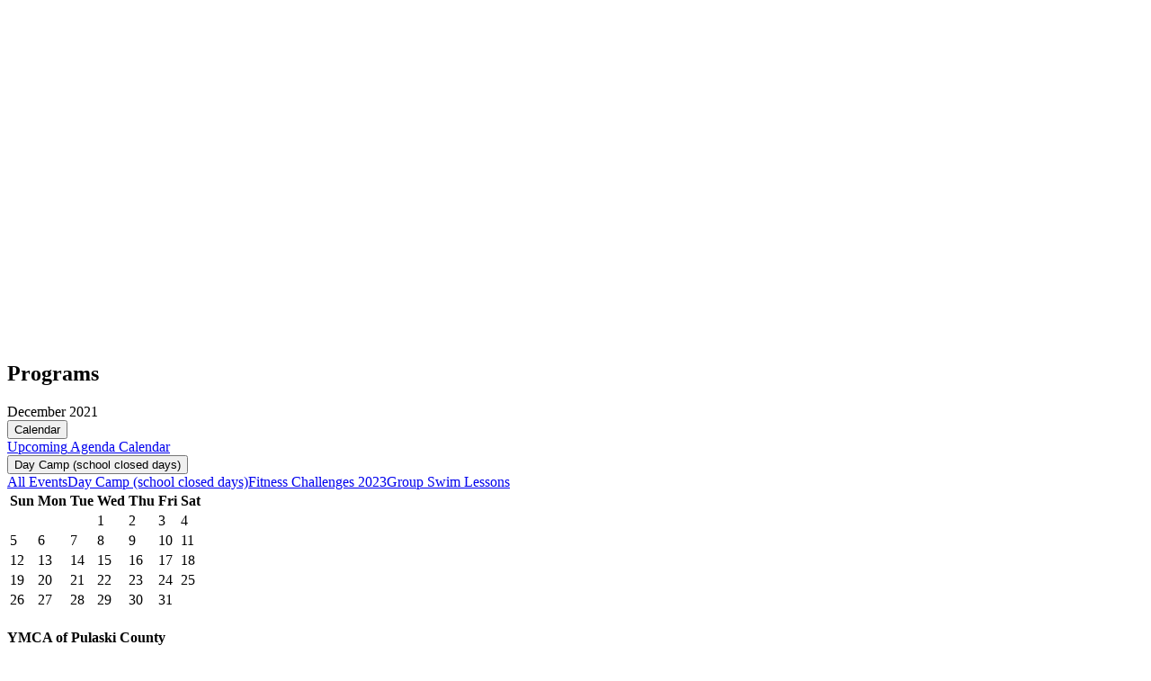

--- FILE ---
content_type: text/html; charset=UTF-8
request_url: https://www.pulaskiymca.org/programs/events/?date=2021-12-01&display=calendar&program=1004
body_size: 7300
content:
<!DOCTYPE html>
<html lang="en-US">
<head>
	<meta charset="UTF-8">
	<meta name="viewport" content="width=device-width, initial-scale=1">

	<!--head-->
	<title>Programs &#8211; YMCA of Pulaski County</title>
<meta name='robots' content='max-image-preview:large' />
	<style>img:is([sizes="auto" i], [sizes^="auto," i]) { contain-intrinsic-size: 3000px 1500px }</style>
	<link rel='dns-prefetch' href='//ajax.googleapis.com' />
<link rel='dns-prefetch' href='//cdnjs.cloudflare.com' />
<link rel='dns-prefetch' href='//cdn.jsdelivr.net' />
<link rel='stylesheet' id='wp-block-library-css' href='https://www.pulaskiymca.org/wp-includes/css/dist/block-library/style.min.css?ver=6.8.3' type='text/css' media='all' />
<style id='classic-theme-styles-inline-css' type='text/css'>
/*! This file is auto-generated */
.wp-block-button__link{color:#fff;background-color:#32373c;border-radius:9999px;box-shadow:none;text-decoration:none;padding:calc(.667em + 2px) calc(1.333em + 2px);font-size:1.125em}.wp-block-file__button{background:#32373c;color:#fff;text-decoration:none}
</style>
<style id='global-styles-inline-css' type='text/css'>
:root{--wp--preset--aspect-ratio--square: 1;--wp--preset--aspect-ratio--4-3: 4/3;--wp--preset--aspect-ratio--3-4: 3/4;--wp--preset--aspect-ratio--3-2: 3/2;--wp--preset--aspect-ratio--2-3: 2/3;--wp--preset--aspect-ratio--16-9: 16/9;--wp--preset--aspect-ratio--9-16: 9/16;--wp--preset--color--black: #000000;--wp--preset--color--cyan-bluish-gray: #abb8c3;--wp--preset--color--white: #ffffff;--wp--preset--color--pale-pink: #f78da7;--wp--preset--color--vivid-red: #cf2e2e;--wp--preset--color--luminous-vivid-orange: #ff6900;--wp--preset--color--luminous-vivid-amber: #fcb900;--wp--preset--color--light-green-cyan: #7bdcb5;--wp--preset--color--vivid-green-cyan: #00d084;--wp--preset--color--pale-cyan-blue: #8ed1fc;--wp--preset--color--vivid-cyan-blue: #0693e3;--wp--preset--color--vivid-purple: #9b51e0;--wp--preset--gradient--vivid-cyan-blue-to-vivid-purple: linear-gradient(135deg,rgba(6,147,227,1) 0%,rgb(155,81,224) 100%);--wp--preset--gradient--light-green-cyan-to-vivid-green-cyan: linear-gradient(135deg,rgb(122,220,180) 0%,rgb(0,208,130) 100%);--wp--preset--gradient--luminous-vivid-amber-to-luminous-vivid-orange: linear-gradient(135deg,rgba(252,185,0,1) 0%,rgba(255,105,0,1) 100%);--wp--preset--gradient--luminous-vivid-orange-to-vivid-red: linear-gradient(135deg,rgba(255,105,0,1) 0%,rgb(207,46,46) 100%);--wp--preset--gradient--very-light-gray-to-cyan-bluish-gray: linear-gradient(135deg,rgb(238,238,238) 0%,rgb(169,184,195) 100%);--wp--preset--gradient--cool-to-warm-spectrum: linear-gradient(135deg,rgb(74,234,220) 0%,rgb(151,120,209) 20%,rgb(207,42,186) 40%,rgb(238,44,130) 60%,rgb(251,105,98) 80%,rgb(254,248,76) 100%);--wp--preset--gradient--blush-light-purple: linear-gradient(135deg,rgb(255,206,236) 0%,rgb(152,150,240) 100%);--wp--preset--gradient--blush-bordeaux: linear-gradient(135deg,rgb(254,205,165) 0%,rgb(254,45,45) 50%,rgb(107,0,62) 100%);--wp--preset--gradient--luminous-dusk: linear-gradient(135deg,rgb(255,203,112) 0%,rgb(199,81,192) 50%,rgb(65,88,208) 100%);--wp--preset--gradient--pale-ocean: linear-gradient(135deg,rgb(255,245,203) 0%,rgb(182,227,212) 50%,rgb(51,167,181) 100%);--wp--preset--gradient--electric-grass: linear-gradient(135deg,rgb(202,248,128) 0%,rgb(113,206,126) 100%);--wp--preset--gradient--midnight: linear-gradient(135deg,rgb(2,3,129) 0%,rgb(40,116,252) 100%);--wp--preset--font-size--small: 13px;--wp--preset--font-size--medium: 20px;--wp--preset--font-size--large: 36px;--wp--preset--font-size--x-large: 42px;--wp--preset--spacing--20: 0.44rem;--wp--preset--spacing--30: 0.67rem;--wp--preset--spacing--40: 1rem;--wp--preset--spacing--50: 1.5rem;--wp--preset--spacing--60: 2.25rem;--wp--preset--spacing--70: 3.38rem;--wp--preset--spacing--80: 5.06rem;--wp--preset--shadow--natural: 6px 6px 9px rgba(0, 0, 0, 0.2);--wp--preset--shadow--deep: 12px 12px 50px rgba(0, 0, 0, 0.4);--wp--preset--shadow--sharp: 6px 6px 0px rgba(0, 0, 0, 0.2);--wp--preset--shadow--outlined: 6px 6px 0px -3px rgba(255, 255, 255, 1), 6px 6px rgba(0, 0, 0, 1);--wp--preset--shadow--crisp: 6px 6px 0px rgba(0, 0, 0, 1);}:where(.is-layout-flex){gap: 0.5em;}:where(.is-layout-grid){gap: 0.5em;}body .is-layout-flex{display: flex;}.is-layout-flex{flex-wrap: wrap;align-items: center;}.is-layout-flex > :is(*, div){margin: 0;}body .is-layout-grid{display: grid;}.is-layout-grid > :is(*, div){margin: 0;}:where(.wp-block-columns.is-layout-flex){gap: 2em;}:where(.wp-block-columns.is-layout-grid){gap: 2em;}:where(.wp-block-post-template.is-layout-flex){gap: 1.25em;}:where(.wp-block-post-template.is-layout-grid){gap: 1.25em;}.has-black-color{color: var(--wp--preset--color--black) !important;}.has-cyan-bluish-gray-color{color: var(--wp--preset--color--cyan-bluish-gray) !important;}.has-white-color{color: var(--wp--preset--color--white) !important;}.has-pale-pink-color{color: var(--wp--preset--color--pale-pink) !important;}.has-vivid-red-color{color: var(--wp--preset--color--vivid-red) !important;}.has-luminous-vivid-orange-color{color: var(--wp--preset--color--luminous-vivid-orange) !important;}.has-luminous-vivid-amber-color{color: var(--wp--preset--color--luminous-vivid-amber) !important;}.has-light-green-cyan-color{color: var(--wp--preset--color--light-green-cyan) !important;}.has-vivid-green-cyan-color{color: var(--wp--preset--color--vivid-green-cyan) !important;}.has-pale-cyan-blue-color{color: var(--wp--preset--color--pale-cyan-blue) !important;}.has-vivid-cyan-blue-color{color: var(--wp--preset--color--vivid-cyan-blue) !important;}.has-vivid-purple-color{color: var(--wp--preset--color--vivid-purple) !important;}.has-black-background-color{background-color: var(--wp--preset--color--black) !important;}.has-cyan-bluish-gray-background-color{background-color: var(--wp--preset--color--cyan-bluish-gray) !important;}.has-white-background-color{background-color: var(--wp--preset--color--white) !important;}.has-pale-pink-background-color{background-color: var(--wp--preset--color--pale-pink) !important;}.has-vivid-red-background-color{background-color: var(--wp--preset--color--vivid-red) !important;}.has-luminous-vivid-orange-background-color{background-color: var(--wp--preset--color--luminous-vivid-orange) !important;}.has-luminous-vivid-amber-background-color{background-color: var(--wp--preset--color--luminous-vivid-amber) !important;}.has-light-green-cyan-background-color{background-color: var(--wp--preset--color--light-green-cyan) !important;}.has-vivid-green-cyan-background-color{background-color: var(--wp--preset--color--vivid-green-cyan) !important;}.has-pale-cyan-blue-background-color{background-color: var(--wp--preset--color--pale-cyan-blue) !important;}.has-vivid-cyan-blue-background-color{background-color: var(--wp--preset--color--vivid-cyan-blue) !important;}.has-vivid-purple-background-color{background-color: var(--wp--preset--color--vivid-purple) !important;}.has-black-border-color{border-color: var(--wp--preset--color--black) !important;}.has-cyan-bluish-gray-border-color{border-color: var(--wp--preset--color--cyan-bluish-gray) !important;}.has-white-border-color{border-color: var(--wp--preset--color--white) !important;}.has-pale-pink-border-color{border-color: var(--wp--preset--color--pale-pink) !important;}.has-vivid-red-border-color{border-color: var(--wp--preset--color--vivid-red) !important;}.has-luminous-vivid-orange-border-color{border-color: var(--wp--preset--color--luminous-vivid-orange) !important;}.has-luminous-vivid-amber-border-color{border-color: var(--wp--preset--color--luminous-vivid-amber) !important;}.has-light-green-cyan-border-color{border-color: var(--wp--preset--color--light-green-cyan) !important;}.has-vivid-green-cyan-border-color{border-color: var(--wp--preset--color--vivid-green-cyan) !important;}.has-pale-cyan-blue-border-color{border-color: var(--wp--preset--color--pale-cyan-blue) !important;}.has-vivid-cyan-blue-border-color{border-color: var(--wp--preset--color--vivid-cyan-blue) !important;}.has-vivid-purple-border-color{border-color: var(--wp--preset--color--vivid-purple) !important;}.has-vivid-cyan-blue-to-vivid-purple-gradient-background{background: var(--wp--preset--gradient--vivid-cyan-blue-to-vivid-purple) !important;}.has-light-green-cyan-to-vivid-green-cyan-gradient-background{background: var(--wp--preset--gradient--light-green-cyan-to-vivid-green-cyan) !important;}.has-luminous-vivid-amber-to-luminous-vivid-orange-gradient-background{background: var(--wp--preset--gradient--luminous-vivid-amber-to-luminous-vivid-orange) !important;}.has-luminous-vivid-orange-to-vivid-red-gradient-background{background: var(--wp--preset--gradient--luminous-vivid-orange-to-vivid-red) !important;}.has-very-light-gray-to-cyan-bluish-gray-gradient-background{background: var(--wp--preset--gradient--very-light-gray-to-cyan-bluish-gray) !important;}.has-cool-to-warm-spectrum-gradient-background{background: var(--wp--preset--gradient--cool-to-warm-spectrum) !important;}.has-blush-light-purple-gradient-background{background: var(--wp--preset--gradient--blush-light-purple) !important;}.has-blush-bordeaux-gradient-background{background: var(--wp--preset--gradient--blush-bordeaux) !important;}.has-luminous-dusk-gradient-background{background: var(--wp--preset--gradient--luminous-dusk) !important;}.has-pale-ocean-gradient-background{background: var(--wp--preset--gradient--pale-ocean) !important;}.has-electric-grass-gradient-background{background: var(--wp--preset--gradient--electric-grass) !important;}.has-midnight-gradient-background{background: var(--wp--preset--gradient--midnight) !important;}.has-small-font-size{font-size: var(--wp--preset--font-size--small) !important;}.has-medium-font-size{font-size: var(--wp--preset--font-size--medium) !important;}.has-large-font-size{font-size: var(--wp--preset--font-size--large) !important;}.has-x-large-font-size{font-size: var(--wp--preset--font-size--x-large) !important;}
:where(.wp-block-post-template.is-layout-flex){gap: 1.25em;}:where(.wp-block-post-template.is-layout-grid){gap: 1.25em;}
:where(.wp-block-columns.is-layout-flex){gap: 2em;}:where(.wp-block-columns.is-layout-grid){gap: 2em;}
:root :where(.wp-block-pullquote){font-size: 1.5em;line-height: 1.6;}
</style>
<link rel='stylesheet' id='font-awesome-5-all-css' href='https://www.pulaskiymca.org/core/css/ext/fontawesome-5/css/all.min.css?ver=5.10.0-11+6+rc-01' type='text/css' media='all' />
<link rel='stylesheet' id='bootstrap-theme-css' href='https://www.pulaskiymca.org/core/css/ext/bootstrap-5.1.1/dist/blue_purple.css?ver=4.2.13' type='text/css' media='all' />
<link rel='stylesheet' id='core-front-default-css' href='https://www.pulaskiymca.org/core/css/pages/front/default.css?ver=1.11a&#038;scheme=blue_purple' type='text/css' media='all' />
<link rel='stylesheet' id='core_simple_frame-css' href='https://www.pulaskiymca.org/core/css/pages/simple-frame.css?ver=1.42&#038;scheme=blue_purple' type='text/css' media='all' />
<link rel='stylesheet' id='core_cross_browser-css' href='https://www.pulaskiymca.org/core/css/pages/cross_browser.css?ver=1.01&#038;scheme=blue_purple' type='text/css' media='all' />
<link rel='stylesheet' id='core_print-css' href='https://www.pulaskiymca.org/core/css/pages/front/print.css?ver=1.07&#038;scheme=blue_purple' type='text/css' media='print' />
<script type="text/javascript" src="https://ajax.googleapis.com/ajax/libs/jquery/3.7.1/jquery.min.js?ver=3.7.1" id="jquery-js"></script>
<script type="text/javascript" src="https://cdnjs.cloudflare.com/ajax/libs/underscore.js/1.8.3/underscore-min.js?ver=1.8.3" id="underscore-js"></script>
<script type="text/javascript" src="https://cdnjs.cloudflare.com/ajax/libs/vue/2.2.0/vue.min.js?ver=2.2.0" id="vue-js"></script>
<script type="text/javascript" src="https://cdnjs.cloudflare.com/ajax/libs/moment.js/2.18.1/moment.min.js?ver=0.0.1" id="moment-js"></script>
<script type="text/javascript" src="https://cdnjs.cloudflare.com/ajax/libs/tether/1.3.8/js/tether.js?ver=1.3.8" id="tether-js"></script>
<script type="text/javascript" src="https://cdn.jsdelivr.net/npm/@popperjs/core@2.9.3/dist/umd/popper.min.js?ver=2.9.3" id="popper-js"></script>
<script type="text/javascript" src="https://cdn.jsdelivr.net/npm/bootstrap@5.1.1/dist/js/bootstrap.min.js?ver=5.1.1" id="bootstrap-js"></script>
<script type="text/javascript" src="https://www.pulaskiymca.org/core/lib/bootstrap-migration.js?ver=5.1.1" id="bootstrap-migration-js"></script>
<script type="text/javascript" src="https://www.pulaskiymca.org/core/ext/maskedinput.min.js?ver=1.4.1" id="masked-input-js"></script>
<script type="text/javascript" src="https://cdnjs.cloudflare.com/ajax/libs/bowser/1.6.1/bowser.min.js?ver=1.6.1" id="bowser-js"></script>
<script type="text/javascript" src="https://www.pulaskiymca.org/core/lib/front/framed-main.js?ver=1.23" id="core-framed-main-js"></script>
<link rel="https://api.w.org/" href="https://www.pulaskiymca.org/wp-json/" /><link rel="alternate" title="JSON" type="application/json" href="https://www.pulaskiymca.org/wp-json/wp/v2/pages/7" /><link rel="canonical" href="https://www.pulaskiymca.org/programs/" />
<link rel="alternate" title="oEmbed (JSON)" type="application/json+oembed" href="https://www.pulaskiymca.org/wp-json/oembed/1.0/embed?url=https%3A%2F%2Fwww.pulaskiymca.org%2Fprograms%2F" />
<link rel="alternate" title="oEmbed (XML)" type="text/xml+oembed" href="https://www.pulaskiymca.org/wp-json/oembed/1.0/embed?url=https%3A%2F%2Fwww.pulaskiymca.org%2Fprograms%2F&#038;format=xml" />
<meta property="og:image" content="https://s3.amazonaws.com/recliquecore/imgs/ymca_logos/ymca_white_with_background.jpg" /><!-- intercom --><script>var CoreGlobals = {"AssociationSlug":"pulaski"} ;</script>
		<!--Google Analytics-->

		<!-- Google tag (gtag.js) -->
		<script async
			src="https://www.googletagmanager.com/gtag/js?id=G-LKKJCNEKD6"></script>
		<script>
			window.dataLayer = window.dataLayer || [];
			function gtag() { dataLayer.push(arguments); }
			gtag('js', new Date());

			gtag('set', { 'currency': 'USD' });
				gtag('set', 'user_properties', {
					'login_type': 'none',
					'association': 'pulaski'
				});

			gtag('config', 'G-LKKJCNEKD6', {
					'login_type': 'none',
					'association': 'pulaski',
				});// GA4
				window.HAS_LOCAL_GA_TRACKER = false;
			</script>

			<!--pendo-->
	<script>
		(function (apiKey) {
			(function (p, e, n, d, o) {
				var v, w, x, y, z; o = p[d] = p[d] || {}; o._q = o._q || [];
				v = ['initialize', 'identify', 'updateOptions', 'pageLoad', 'track']; for (w = 0, x = v.length; w < x; ++w)(function (m) {
					o[m] = o[m] || function () { o._q[m === v[0] ? 'unshift' : 'push']([m].concat([].slice.call(arguments, 0))); };
				})(v[w]);
			y=e.createElement(n);y.async=!0;
			y.src= 'https://cdn.pendo.io/agent/static/'+apiKey+'/pendo.js';
								z = e.getElementsByTagName(n)[0]; z.parentNode.insertBefore(y, z);
			})(window, document, 'script', 'pendo');

			pendo.initialize({"visitor":{"role":"none"},"account":{"id":"pulaski"}});
		})('78df543e-55fd-436b-4c4e-7e668fc6983b');
	</script>
	<meta name="generator" content="Elementor 3.32.3; features: additional_custom_breakpoints; settings: css_print_method-external, google_font-enabled, font_display-auto">
<style type="text/css">.recentcomments a{display:inline !important;padding:0 !important;margin:0 !important;}</style>			<style>
				.e-con.e-parent:nth-of-type(n+4):not(.e-lazyloaded):not(.e-no-lazyload),
				.e-con.e-parent:nth-of-type(n+4):not(.e-lazyloaded):not(.e-no-lazyload) * {
					background-image: none !important;
				}
				@media screen and (max-height: 1024px) {
					.e-con.e-parent:nth-of-type(n+3):not(.e-lazyloaded):not(.e-no-lazyload),
					.e-con.e-parent:nth-of-type(n+3):not(.e-lazyloaded):not(.e-no-lazyload) * {
						background-image: none !important;
					}
				}
				@media screen and (max-height: 640px) {
					.e-con.e-parent:nth-of-type(n+2):not(.e-lazyloaded):not(.e-no-lazyload),
					.e-con.e-parent:nth-of-type(n+2):not(.e-lazyloaded):not(.e-no-lazyload) * {
						background-image: none !important;
					}
				}
			</style>
						<meta name="theme-color" content="#FFFFFF">
			<link rel="icon" href="https://reclique-core-pulaski.s3.amazonaws.com/wp-content/uploads/2021/07/12134025/cropped-y_logo_y-32x32.png" sizes="32x32" />
<link rel="icon" href="https://reclique-core-pulaski.s3.amazonaws.com/wp-content/uploads/2021/07/12134025/cropped-y_logo_y-192x192.png" sizes="192x192" />
<link rel="apple-touch-icon" href="https://reclique-core-pulaski.s3.amazonaws.com/wp-content/uploads/2021/07/12134025/cropped-y_logo_y-180x180.png" />
<meta name="msapplication-TileImage" content="https://reclique-core-pulaski.s3.amazonaws.com/wp-content/uploads/2021/07/12134025/cropped-y_logo_y-270x270.png" />
<style id="kirki-inline-styles"></style>	<!--/head-->
</head>

<body class="wp-singular page-template page-template-page-templates page-template-default-with-buffer page-template-page-templatesdefault-with-buffer-php page page-id-7 wp-theme-reclique-core elementor-default elementor-kit-22 core-page core-program">
    <link href="/core/css/pages/front/headers.branded_1.css?ver=1.25&scheme=blue_purple" type="text/css" rel="stylesheet" /><header id="main_branded_1" style="visibility: hidden;">
	<div id="very_top">
		<div class="container-fluid container-xl">
			<div class="d-md-flex justify-content-center justify-content-md-between">
				<div class="text-sm-center text-center nowrap" id="association_name"><!--col-md-4 text-md-start -->
					YMCA of Pulaski County				</div>
				<div class="text-right"><!--col-md-8 -->
					<div id="very_top_menu" class="d-sm-flex justify-lg-content-end justify-content-center">
						<div class='call-drive-box d-flex justify-content-center align-items-center'>
								<a class='d-flex align-items-center me-4' href='tel:540-980-3671' title='540-980-3671'><i class='far fa-phone me-1' style='opacity:.75;'></i> <span>Call</span></a>
								<a class='d-flex align-items-center me-3' href='https://maps.google.com/?q=37.061454,-80.765694' target='_blank'><i class='far fa-map-signs me-1' style='opacity:.75;'></i> <span>Directions</span></a>
							</div>						<div class="clearfix d-xs-block d-sm-none"></div>
						<div class="login-box">
							<a href="/login/" class="log-in"><i class="fa fa-sign-in"></i> Log In</a>						</div>
					</div>
				</div>
			</div>
		</div>
	</div>
	<div id="branded_main_menu">
		<div class="container-fluid container-xl">
			<div class="d-lg-flex align-items-center justify-content-center justify-content-lg-between">
				<div class="text-lg-start text-center"><!--col-md-2 col-lg-3 -->
					<div class="logo-wrap">
												<a href="https://www.pulaskiymca.org">
							<img class="sq_logo d-none d-md-none d-lg-none d-xl-none" src="https://recliquecore.s3.amazonaws.com/imgs/ymca_logos/named_y/blue_purple.png" alt="[YMCA of Pulaski County LOGO SQ]"/>
							<img class="full_logo d-md-inline d-lg-inline d-xl-inline" src="https://s3.amazonaws.com/recliquecore/imgs/ymca_logos/named/blue_purple.png" alt="[YMCA of Pulaski County LOGO FULL]"/>
						</a>
												<div class="responsive-menu-toggle d-md-none d-lg-none d-xl-none" onclick="jQuery('#primary_menu').toggle('show');jQuery('#very_top_menu').toggle('show');">
							<i class="fa fa-bars"></i>
							<span class="menu-bars">MENU</span>
						</div>
					</div>
				</div>
				<div class=""><!--col-md-10 col-lg-9-->
					<ul id="primary_menu">
						<li id="menu-item-69" class="menu-item menu-item-type-post_type menu-item-object-page menu-item-69"><a href="https://www.pulaskiymca.org/classes/">Classes</a></li>
<li id="menu-item-70" class="menu-item menu-item-type-post_type menu-item-object-page current-menu-item page_item page-item-7 current_page_item menu-item-70"><a href="https://www.pulaskiymca.org/programs/" aria-current="page">Programs</a></li>
<li id="menu-item-71" class="menu-item menu-item-type-post_type menu-item-object-page menu-item-71"><a href="https://www.pulaskiymca.org/memberships/">Memberships</a></li>
<li id="menu-item-898" class="menu-item menu-item-type-taxonomy menu-item-object-category menu-item-has-children menu-item-898"><a href="https://www.pulaskiymca.org/category/uncategorized/">Child Development Programs</a>
<ul class="sub-menu">
	<li id="menu-item-896" class="menu-item menu-item-type-post_type menu-item-object-page menu-item-896"><a href="https://www.pulaskiymca.org/childcare-programs/">Child Development Programs</a></li>
	<li id="menu-item-870" class="menu-item menu-item-type-post_type menu-item-object-page menu-item-870"><a href="https://www.pulaskiymca.org/childcare-development/">Childcare Center</a></li>
	<li id="menu-item-805" class="menu-item menu-item-type-post_type menu-item-object-page menu-item-805"><a href="https://www.pulaskiymca.org/y-excel-afterschool-program/">Y-Excel Afterschool Program</a></li>
</ul>
</li>
<li id="menu-item-68" class="highlight menu-item menu-item-type-post_type menu-item-object-page menu-item-68"><a href="https://www.pulaskiymca.org/donate/">Donate</a></li>
<li id="menu-item-67" class="menu-item menu-item-type-post_type menu-item-object-page menu-item-67"><a href="https://www.pulaskiymca.org/search/"><i class="fa fa-search"></i></a></li>
						<!-- <li>
							<a href="/search/"><i class="fa fa-search"></i> <span class="hidden-md-up">Search</span></a>
						</li> -->
					</ul>
				</div>
			</div>
		</div>
	</div>
	</header>

<script>
	(function($){
		$(document).ready(function(){
			var $main_menu = $('#branded_main_menu');
			var $responsive_menu_toggle = $('#main_branded_1 .responsive-menu-toggle');
			$main_menu.find('.menu-item-has-children').each(function(){
				var $li = $(this);
				var $ul = $li.find('>ul');
				$li.find('>a').on('click',function(e){
					e.preventDefault();
					e.stopPropagation();
					$ul.toggleClass('show');
				});
			});
			$('#global_alerts_container').insertAfter('header.page-entry-header').css('margin-bottom','0');
		});

	})(jQuery);
</script>
	<!-- <div class="container"> -->
		<div id="global_alerts_container">
			<div id="main_alerts_container"></div>		</div>
		<div id="content" role="main">


	<div id="primary" class="content-area">
		<main id="main" class="site-main" role="main">
			
<article id="post-7" class="container post-7 page type-page status-publish hentry">
	<header class="page-entry-header">
		<div class="wrap">
			<span class="title_before"></span>
			<h1 class="entry-title">Programs</h1>
			<span class="title_after"></span>
		</div>
	</header><!-- .entry-header -->

	<div class="entry-content">
		<link href="/core/css/pages/front/programs.css?ver=1.31&scheme=blue_purple" type="text/css" rel="stylesheet" /><div id="events_wrap" class="">
	<div class="d-flex header text-center">
		<a href="/programs/events/?date=2021-11-01&display=calendar&program=1004"><i class="fa fa-arrow-circle-left"></i></a>
		<div class="flex-grow-1 d-flex justify-content-center align-items-center">
			<span>December 2021</span>
			<div class="dropdown ms-3 d-none d-md-flex align-items-center">
				<button class="btn btn-sm btn-primary dropdown-toggle" type="button" id="dropdownMenuButton" data-bs-toggle="dropdown" aria-haspopup="true" aria-expanded="false">
					Calendar				</button>
				<div class="dropdown-menu" aria-labelledby="dropdownMenuButton">
					<a class='dropdown-item' href='/programs/events/?date=2021-12-01&display=upcoming&program=1004'><i class='fa fa-share me-2'></i> Upcoming</a><a class='dropdown-item' href='/programs/events/?date=2021-12-01&display=agenda&program=1004'><i class='fa fa-list me-2'></i> Agenda</a><a class='dropdown-item' href='/programs/events/?date=2021-12-01&display=calendar&program=1004'><i class='fa fa-calendar me-2'></i> Calendar</a>				</div>
			</div>
			<div class="filter ms-3 d-none d-md-flex align-items-center">
							<button class="btn btn-sm btn-primary dropdown-toggle" type="button" id="filterMenuButton" data-bs-toggle="dropdown" aria-haspopup="true" aria-expanded="false">
					Day Camp (school closed days)				</button>
				<div class="dropdown-menu" aria-labelledby="filterMenuButton">
					<a class='dropdown-item' href='/programs/events/?date=2021-12-01&amp;display=calendar'>All Events</a><a class='dropdown-item' href='/programs/events/?date=2021-12-01&display=calendar&program=1004'>Day Camp (school closed days)</a><a class='dropdown-item' href='/programs/events/?date=2021-12-01&display=calendar&program=1031'>Fitness Challenges 2023</a><a class='dropdown-item' href='/programs/events/?date=2021-12-01&display=calendar&program=1011'>Group Swim Lessons</a>				</div>
			</div>
		</div>
		<a href="/programs/events/?date=2022-01-01&display=calendar&program=1004" class="text-right"><i class="fa fa-arrow-circle-right"></i></a>
	</div>
	<table class="calendar"><tr class="calendar-row"><th class="calendar-day-head">Sun</th><th class="calendar-day-head">Mon</th><th class="calendar-day-head">Tue</th><th class="calendar-day-head">Wed</th><th class="calendar-day-head">Thu</th><th class="calendar-day-head">Fri</th><th class="calendar-day-head">Sat</th></tr><tr class="calendar-row"><td class="calendar-day-np"> </td><td class="calendar-day-np"> </td><td class="calendar-day-np"> </td><td class="calendar-day"><div class="day-number">1</div></td><td class="calendar-day"><div class="day-number">2</div></td><td class="calendar-day"><div class="day-number">3</div></td><td class="calendar-day"><div class="day-number">4</div></td></tr><tr class="calendar-row"><td class="calendar-day"><div class="day-number">5</div></td><td class="calendar-day"><div class="day-number">6</div></td><td class="calendar-day"><div class="day-number">7</div></td><td class="calendar-day"><div class="day-number">8</div></td><td class="calendar-day"><div class="day-number">9</div></td><td class="calendar-day"><div class="day-number">10</div></td><td class="calendar-day"><div class="day-number">11</div></td></tr><tr class="calendar-row"><td class="calendar-day"><div class="day-number">12</div></td><td class="calendar-day"><div class="day-number">13</div></td><td class="calendar-day"><div class="day-number">14</div></td><td class="calendar-day"><div class="day-number">15</div></td><td class="calendar-day"><div class="day-number">16</div></td><td class="calendar-day"><div class="day-number">17</div></td><td class="calendar-day"><div class="day-number">18</div></td></tr><tr class="calendar-row"><td class="calendar-day"><div class="day-number">19</div></td><td class="calendar-day"><div class="day-number">20</div></td><td class="calendar-day"><div class="day-number">21</div></td><td class="calendar-day"><div class="day-number">22</div></td><td class="calendar-day"><div class="day-number">23</div></td><td class="calendar-day"><div class="day-number">24</div></td><td class="calendar-day"><div class="day-number">25</div></td></tr><tr class="calendar-row"><td class="calendar-day"><div class="day-number">26</div></td><td class="calendar-day"><div class="day-number">27</div></td><td class="calendar-day"><div class="day-number">28</div></td><td class="calendar-day"><div class="day-number">29</div></td><td class="calendar-day"><div class="day-number">30</div></td><td class="calendar-day"><div class="day-number">31</div></td><td class="calendar-day-np"> </td></tr></table></div>

	</div><!-- .entry-content -->

	</article><!-- #post-## -->
		</main><!-- #main -->
	</div><!-- #primary -->

	<!-- </div> container-->
</div>

<!-- Footer Top Start --><div class="footer_top"></div><!-- Footer Top End --><div id="footer">
	<div class="container">
				<div class="large">
			<div class="row">
				<div class="col-sm-4 fcol"><h4>YMCA of Pulaski County</h4>			<div class="textwidget"><p><a href="tel:5409803671"><i class="fa fa-phone"></i>  Headquarters (540) 980-3671</a></p>
<hr />
<div class="branches"><div class="branch"><a href="/branch/pulaski/"  title="Pulaski">Pulaski</a></div></div>
</div>
		</div>
				<div class="col-sm-5 fcol"><h4>Our Mission</h4>			<div class="textwidget"><p>To put Christian principles into practice through programs that build healthy spirit, mind, and body for all. Our areas of focus include healthy living, youth development and social responsibility.</p>
<hr>
<p>The YMCA of Pulaski County is a 501(C)(3) Non-Profit Organization. Donations are tax-exempt FEIN: 54-0505984</p>
</div>
		</div>
				<div class="col-sm-3 fcol"><h4>About Us</h4>			<div class="textwidget"><ul class="about_links">
<li><a href="/donate/">Donate</a></li>
<li><a href="/memberships/">Memberships</a></li>
<li><a href="/programs/">Programs</a></li>
</ul>
<div class="cards">
	<i class="fab fa-cc-visa"></i> <i class="fab fa-cc-mastercard"></i> <i class="fab fa-cc-amex"></i> <i class="fab fa-cc-discover"></i>
</div>
</div>
		</div>
			</div>
		</div>
				<div class="small">
			<div class="hide-top-doc clearfix" style="height:20px;"></div>
			<div class="row">
				<div class="col-sm-6 text-center text-sm-start" style="opacity:.5">
					<i class="fa fa-plug"></i> Provided by <a href="https://reclique.com/?utm_source=core-pulaski&utm_medium=referral&utm_campaign=powered-by" target="_blank">ReClique</a>
					<div class="d-block d-sm-none" style="height:10px"></div>
				</div>
				<div class="col-sm-6 text-sm-end text-center" >
												<div class="social_links justify-content-center">
															</div>
																</div>
			</div>

		</div>
	</div>
	<div class="clearfix"></div>
</div>


<script type="speculationrules">
{"prefetch":[{"source":"document","where":{"and":[{"href_matches":"\/*"},{"not":{"href_matches":["\/wp-*.php","\/wp-admin\/*","\/wp-content\/uploads\/*","\/wp-content\/*","\/wp-content\/plugins\/*","\/wp-content\/themes\/reclique-core\/*","\/*\\?(.+)"]}},{"not":{"selector_matches":"a[rel~=\"nofollow\"]"}},{"not":{"selector_matches":".no-prefetch, .no-prefetch a"}}]},"eagerness":"conservative"}]}
</script>
			<script>
				const lazyloadRunObserver = () => {
					const lazyloadBackgrounds = document.querySelectorAll( `.e-con.e-parent:not(.e-lazyloaded)` );
					const lazyloadBackgroundObserver = new IntersectionObserver( ( entries ) => {
						entries.forEach( ( entry ) => {
							if ( entry.isIntersecting ) {
								let lazyloadBackground = entry.target;
								if( lazyloadBackground ) {
									lazyloadBackground.classList.add( 'e-lazyloaded' );
								}
								lazyloadBackgroundObserver.unobserve( entry.target );
							}
						});
					}, { rootMargin: '200px 0px 200px 0px' } );
					lazyloadBackgrounds.forEach( ( lazyloadBackground ) => {
						lazyloadBackgroundObserver.observe( lazyloadBackground );
					} );
				};
				const events = [
					'DOMContentLoaded',
					'elementor/lazyload/observe',
				];
				events.forEach( ( event ) => {
					document.addEventListener( event, lazyloadRunObserver );
				} );
			</script>
			<script type="text/javascript" src="https://www.pulaskiymca.org/wp-content/plugins/elementor/assets/js/frontend.min.js?ver=3.32.3" id="elementor-frontend-js"></script>

<script defer src="https://static.cloudflareinsights.com/beacon.min.js/vcd15cbe7772f49c399c6a5babf22c1241717689176015" integrity="sha512-ZpsOmlRQV6y907TI0dKBHq9Md29nnaEIPlkf84rnaERnq6zvWvPUqr2ft8M1aS28oN72PdrCzSjY4U6VaAw1EQ==" data-cf-beacon='{"rayId":"9bf2d84c8b8fcdd8","version":"2025.9.1","serverTiming":{"name":{"cfExtPri":true,"cfEdge":true,"cfOrigin":true,"cfL4":true,"cfSpeedBrain":true,"cfCacheStatus":true}},"token":"0d6d04d4314245138f511f7f0144790e","b":1}' crossorigin="anonymous"></script>
</body>
</html>


--- FILE ---
content_type: application/javascript
request_url: https://data.pendo.io/data/guide.js/78df543e-55fd-436b-4c4e-7e668fc6983b?id=20&jzb=eJx9j0FL_DAQxb9LDnvaNkkVlULRP7iICCr8rQcvZWhCDU6TkKTtLtLvvtNlrTdvmTdvXt7vm40mmuTCo2Ila153z_cvzVvTPtin_VR_7GpkWwZt6wabThY_IMQvQ-oQkObPlHwsOZ-mKT_vDn0LuQsd98F1AfrI9ahtivxWQdJVIQqZySITcqNM9AiHqgXUVkHYnC8qKcQlfeFQvf_WswPilvU6AeUAK9fuyzM41FTHOqvp0PxBg2C7AbrFrW1T_7_zLpo9m1fOJe4U8MNKKw-BEP6tBpIWGDLJay4kJ6gryh51iMZZkov8QtzksiEilRnH5vkIzAN4xg&v=2.308.1_prod-io&ct=1768621371886
body_size: 225
content:
pendo.guidesPayload({"guides":[],"normalizedUrl":"http://www.pulaskiymca.org/programs/events?date=2021-12-01\u0026display=calendar\u0026program=1004","lastGuideStepSeen":{"isMultiStep":false,"state":""},"guideWidget":{"enabled":false,"hidePoweredBy":false},"guideCssUrl":"","throttling":{},"autoOrdering":[],"globalJsUrl":"","segmentFlags":[],"designerEnabled":false,"features":null,"id":"20","preventCodeInjection":false});